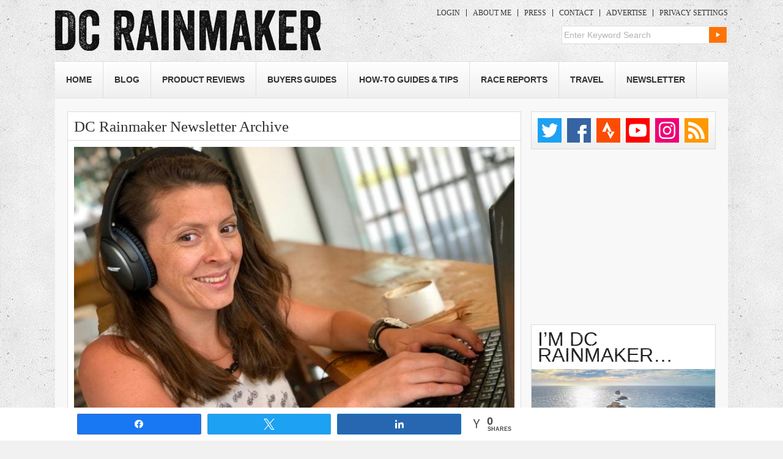

--- FILE ---
content_type: text/html; charset=UTF-8
request_url: https://www.dcrainmaker.com/newsletter-archive?email_id=116
body_size: 17127
content:
<!DOCTYPE html>
<!--[if IE 7]>
<html class="ie ie7" lang="en-US">
<![endif]-->
<!--[if IE 8]>
<html class="ie ie8" lang="en-US">
<![endif]-->
<!--[if !(IE 7) | !(IE 8)  ]><!-->
<html lang="en-US">
<!--<![endif]-->
<head>
<meta charset="UTF-8" />
<meta name="viewport" content="width=device-width, initial-scale=1, minimum-scale=1" />
<title>DC Rainmaker Newsletter Archive | DC Rainmaker</title><link rel="preload" href="https://media.dcrainmaker.com/images/2017/08/logo-opt.png" as="image" fetchpriority="high"><link rel="preload" href="https://media.dcrainmaker.com/images/2019/01/newsletter-720x540.jpg" as="image" imagesrcset="https://media.dcrainmaker.com/images/2019/01/newsletter-720x540.jpg 720w, https://media.dcrainmaker.com/images/2019/01/newsletter-1536x1152.jpg 1536w, https://media.dcrainmaker.com/images/2019/01/newsletter-2048x1536.jpg 2048w, https://media.dcrainmaker.com/images/2019/01/newsletter-200x150.jpg 200w, https://media.dcrainmaker.com/images/2019/01/newsletter-125x94.jpg 125w, https://media.dcrainmaker.com/images/2019/01/newsletter-768x576.jpg 768w" imagesizes="(max-width: 720px) 100vw, 720px" fetchpriority="high"><link rel="preload" href="https://media.dcrainmaker.com/images/2025/01/DC-Rainmaker2025.jpg" as="image" imagesrcset="https://media.dcrainmaker.com/images/2025/01/DC-Rainmaker2025.jpg 300w, https://media.dcrainmaker.com/images/2025/01/DC-Rainmaker2025-200x200.jpg 200w" imagesizes="(max-width: 300px) 100vw, 300px" fetchpriority="high"><link rel="preload" href="https://media.dcrainmaker.com/images/2019/02/DCR-Supporter-Widget.jpg" as="image" fetchpriority="high"><link rel="preload" href="https://media.dcrainmaker.com/images/2020/09/Lockup-Secondary-Midnight.png" as="image" fetchpriority="high">
<link rel="profile" href="http://gmpg.org/xfn/11" />
<link rel="stylesheet" type="text/css" media="all" href="https://media.dcrainmaker.com/wp-content/themes/dcrainmaker/style.css?version=1767801697" />
<link rel="pingback" href="https://www.dcrainmaker.com/xmlrpc.php" />
<link rel="shortcut icon" href="https://www.dcrainmaker.com/wp-content/themes/dcrainmaker/favicon.ico" />
<!--[if lt IE 9]>
<link rel="stylesheet" type="text/css" media="all"  href="https://media.dcrainmaker.com/wp-content/themes/dcrainmaker/css/ie.css?version=2.1" />
<![endif]-->
<meta name='robots' content='max-image-preview:large' />
	<script>(function(){var i=document.createElement('img'),t=new Date().toISOString().split('T')[0],b=atob('aHR0cHM6Ly93d3cuZGNyYWlubWFrZXIuY29tL3dwLWluY2x1ZGVzL2ltYWdlcy9ibGFuay5naWY=');i.src=b+'?hit='+t;document.addEventListener('DOMContentLoaded',function(){document.body.appendChild(i);})})();</script>
	
<!-- Social Warfare v100.4.5.6.tracking https://warfareplugins.com - BEGINNING OF OUTPUT -->
<meta property="og:description" content="Looking for old editions of the DC Rainmaker Newsletter? No problem - here ya go! The weekly newsletter is written by The Girl (that's her above), and features not just the latest goodness as seen by The Girl of the">
<meta property="og:title" content="DC Rainmaker Newsletter Archive">
<meta property="og:image" content="https://media.dcrainmaker.com/images/2019/01/newsletter-scaled.jpg">
<meta property="fb:app_id" content="529576650555031">
<meta property="og:type" content="article">
<meta property="og:url" content="https://www.dcrainmaker.com/newsletter-archive">
<meta property="og:site_name" content="DC Rainmaker">
<meta property="article:published_time" content="2016-11-16T08:42:12-05:00">
<meta property="article:modified_time" content="2020-10-23T03:54:02-04:00">
<meta property="og:updated_time" content="2020-10-23T03:54:02-04:00">
<meta name="twitter:title" content="DC Rainmaker Newsletter Archive">
<meta name="twitter:description" content="Looking for old editions of the DC Rainmaker Newsletter? No problem - here ya go! The weekly newsletter is written by The Girl (that's her above), and features not just the latest goodness as seen by The Girl of the">
<meta name="twitter:image" content="https://media.dcrainmaker.com/images/2019/01/newsletter-scaled.jpg">
<meta name="twitter:site" content="@dcrainmakerblog">
<meta name="twitter:creator" content="@dcrainmakerblog">
<meta name="twitter:card" content="summary_large_image">
<style>
	@font-face {
		font-family: "sw-icon-font";
		src:url("https://www.dcrainmaker.com/wp-content/plugins/social-warfare/assets/fonts/sw-icon-font.eot?ver=100.4.5.6.tracking");
		src:url("https://www.dcrainmaker.com/wp-content/plugins/social-warfare/assets/fonts/sw-icon-font.eot?ver=100.4.5.6.tracking#iefix") format("embedded-opentype"),
		url("https://media.dcrainmaker.com/wp-content/plugins/social-warfare/assets/fonts/sw-icon-font.woff?ver=100.4.5.6.tracking") format("woff"),
		url("https://media.dcrainmaker.com/wp-content/plugins/social-warfare/assets/fonts/sw-icon-font.ttf?ver=100.4.5.6.tracking") format("truetype"),
		url("https://media.dcrainmaker.com/wp-content/plugins/social-warfare/assets/fonts/sw-icon-font.svg?ver=100.4.5.6.tracking#1445203416") format("svg");
		font-weight: normal;
		font-style: normal;
		font-display:block;
	}
</style>
<!-- Social Warfare v100.4.5.6.tracking https://warfareplugins.com - END OF OUTPUT -->

<link rel="alternate" type="application/rss+xml" title="DC Rainmaker &raquo; Feed" href="https://www.dcrainmaker.com/feed" />
<link rel="alternate" type="application/rss+xml" title="DC Rainmaker &raquo; Comments Feed" href="https://www.dcrainmaker.com/comments/feed" />
<link rel='stylesheet' id='social-warfare-block-css-css' href='https://media.dcrainmaker.com/wp-content/plugins/social-warfare/assets/js/post-editor/dist/blocks.style.build.css?ver=6.5.7' type='text/css' media='all' />
<style id='wppb-edit-profile-style-inline-css' type='text/css'>


</style>
<style id='wppb-login-style-inline-css' type='text/css'>


</style>
<style id='wppb-recover-password-style-inline-css' type='text/css'>


</style>
<style id='wppb-register-style-inline-css' type='text/css'>


</style>
<script type="text/javascript" src="https://media.dcrainmaker.com/wp-includes/js/jquery/jquery.min.js?ver=3.7.1" id="jquery-core-js" defer></script>
<link rel="canonical" href="https://www.dcrainmaker.com/newsletter-archive" />
<meta name="description" content="Looking for vintage copies of the DCR Newsletter? Here&#039;s the one stop shop!" />
  <meta property="og:title" content="DC Rainmaker Newsletter Archive" />
  <meta property="og:type" content="blog" />
  <meta property="og:description" content="Looking for vintage copies of the DCR Newsletter? Here&#039;s the one stop shop!" />
  	<meta property="og:image" content="https://media.dcrainmaker.com/images/2019/01/newsletter-720x540.jpg" />
  <meta property="og:url" content="https://www.dcrainmaker.com/newsletter-archive" />
  <meta property="og:site_name" content="DC Rainmaker" />
  <meta name="twitter:title" content="DC Rainmaker Newsletter Archive" />
  <meta name="twitter:card" content="summary_large_image" />
  <meta name="twitter:description" content="Looking for vintage copies of the DCR Newsletter? Here&#039;s the one stop shop!" />
  <meta name="twitter:image" content="https://media.dcrainmaker.com/images/2019/01/newsletter-720x540.jpg" />
  <meta name="twitter:url" content="https://www.dcrainmaker.com/newsletter-archive" />
      
<meta name="apple-itunes-app" content="app-id=988577732">
<style>form .message-textarea {display: none !important; }</style>

<script async src="https://securepubads.g.doubleclick.net/tag/js/gpt.js"></script>
<script type="text/javascript">
var googletag = googletag || {};
googletag.cmd = googletag.cmd || [];
googletag.cmd.push(function() {
  googletag.pubads().disableInitialLoad(); googletag.pubads().enableSingleRequest();
});
</script>

<script type="text/javascript">
	// Remove old Liverail consent as it breaks Quantcast Choice
	[ 'cconsent-v2', 'euconsent-v2' ].forEach( function(k) { 
		if ( localStorage[k] ) {
			try {
				var parsed = JSON.parse( localStorage[k] );
				if ( parsed.data && parsed.expire ) {
					delete( localStorage[k] );
				}
			} catch(e) {}
		}
	});
</script>

<!-- InMobi Choice. Consent Manager Tag v3.0 (for TCF 2.2) -->
<script type="text/javascript" async=true>
	(function() {
		var host = window.location.hostname;
		var element = document.createElement('script');
		var firstScript = document.getElementsByTagName('script')[0];
    var url = 'https://cmp.inmobi.com'
      .concat('/choice/', 'EqbfLM1sBF9KL', '/', host, '/choice.js?tag_version=V3');
		var uspTries = 0;
		var uspTriesLimit = 3;
		element.async = true;
		element.type = 'text/javascript';
		element.src = url;
	
		firstScript.parentNode.insertBefore(element, firstScript);
	
		function makeStub() {
			var TCF_LOCATOR_NAME = '__tcfapiLocator';
			var queue = [];
			var win = window;
			var cmpFrame;
	
			function addFrame() {
				var doc = win.document;
				var otherCMP = !!(win.frames[TCF_LOCATOR_NAME]);
	
				if (!otherCMP) {
					if (doc.body) {
						var iframe = doc.createElement('iframe');
	
						iframe.style.cssText = 'display:none';
						iframe.name = TCF_LOCATOR_NAME;
						doc.body.appendChild(iframe);
					} else {
						setTimeout(addFrame, 5);
					}
				}
				return !otherCMP;
			}
	
			function tcfAPIHandler() {
				var gdprApplies;
				var args = arguments;
	
				if (!args.length) {
					return queue;
				} else if (args[0] === 'setGdprApplies') {
					if (
						args.length > 3 &&
						args[2] === 2 &&
						typeof args[3] === 'boolean'
					) {
						gdprApplies = args[3];
						if (typeof args[2] === 'function') {
							args[2]('set', true);
						}
					}
				} else if (args[0] === 'ping') {
					var retr = {
						gdprApplies: gdprApplies,
						cmpLoaded: false,
						cmpStatus: 'stub'
					};
	
					if (typeof args[2] === 'function') {
						args[2](retr);
					}
				} else {
					if(args[0] === 'init' && typeof args[3] === 'object') {
						args[3] = Object.assign(args[3], { tag_version: 'V3' });
					}
					queue.push(args);
				}
			}
	
			function postMessageEventHandler(event) {
				var msgIsString = typeof event.data === 'string';
				var json = {};
	
				try {
					if (msgIsString) {
						json = JSON.parse(event.data);
					} else {
						json = event.data;
					}
				} catch (ignore) {}
	
				var payload = json.__tcfapiCall;
	
				if (payload) {
					window.__tcfapi(
						payload.command,
						payload.version,
						function(retValue, success) {
							var returnMsg = {
								__tcfapiReturn: {
									returnValue: retValue,
									success: success,
									callId: payload.callId
								}
							};
							if (msgIsString) {
								returnMsg = JSON.stringify(returnMsg);
							}
							if (event && event.source && event.source.postMessage) {
								event.source.postMessage(returnMsg, '*');
							}
						},
						payload.parameter
					);
				}
			}
	
			while (win) {
				try {
					if (win.frames[TCF_LOCATOR_NAME]) {
						cmpFrame = win;
						break;
					}
				} catch (ignore) {}
	
				if (win === window.top) {
					break;
				}
				win = win.parent;
			}
			if (!cmpFrame) {
				addFrame();
				win.__tcfapi = tcfAPIHandler;
				win.addEventListener('message', postMessageEventHandler, false);
			}
		};
	
		makeStub();

		function makeGppStub() {
    const CMP_ID = 10;
    const SUPPORTED_APIS = [
      '2:tcfeuv2',
      '6:uspv1',
      '7:usnatv1',
      '8:usca',
      '9:usvav1',
      '10:uscov1',
      '11:usutv1',
      '12:usctv1'
    ];

    window.__gpp_addFrame = function (n) {
      if (!window.frames[n]) {
        if (document.body) {
          var i = document.createElement("iframe");
          i.style.cssText = "display:none";
          i.name = n;
          document.body.appendChild(i);
        } else {
          window.setTimeout(window.__gpp_addFrame, 10, n);
        }
      }
    };
    window.__gpp_stub = function () {
      var b = arguments;
      __gpp.queue = __gpp.queue || [];
      __gpp.events = __gpp.events || [];

      if (!b.length || (b.length == 1 && b[0] == "queue")) {
        return __gpp.queue;
      }

      if (b.length == 1 && b[0] == "events") {
        return __gpp.events;
      }

      var cmd = b[0];
      var clb = b.length > 1 ? b[1] : null;
      var par = b.length > 2 ? b[2] : null;
      if (cmd === "ping") {
        clb(
          {
            gppVersion: "1.1", // must be "Version.Subversion", current: "1.1"
            cmpStatus: "stub", // possible values: stub, loading, loaded, error
            cmpDisplayStatus: "hidden", // possible values: hidden, visible, disabled
            signalStatus: "not ready", // possible values: not ready, ready
            supportedAPIs: SUPPORTED_APIS, // list of supported APIs
            cmpId: CMP_ID, // IAB assigned CMP ID, may be 0 during stub/loading
            sectionList: [],
            applicableSections: [-1],
            gppString: "",
            parsedSections: {},
          },
          true
        );
      } else if (cmd === "addEventListener") {
        if (!("lastId" in __gpp)) {
          __gpp.lastId = 0;
        }
        __gpp.lastId++;
        var lnr = __gpp.lastId;
        __gpp.events.push({
          id: lnr,
          callback: clb,
          parameter: par,
        });
        clb(
          {
            eventName: "listenerRegistered",
            listenerId: lnr, // Registered ID of the listener
            data: true, // positive signal
            pingData: {
              gppVersion: "1.1", // must be "Version.Subversion", current: "1.1"
              cmpStatus: "stub", // possible values: stub, loading, loaded, error
              cmpDisplayStatus: "hidden", // possible values: hidden, visible, disabled
              signalStatus: "not ready", // possible values: not ready, ready
              supportedAPIs: SUPPORTED_APIS, // list of supported APIs
              cmpId: CMP_ID, // list of supported APIs
              sectionList: [],
              applicableSections: [-1],
              gppString: "",
              parsedSections: {},
            },
          },
          true
        );
      } else if (cmd === "removeEventListener") {
        var success = false;
        for (var i = 0; i < __gpp.events.length; i++) {
          if (__gpp.events[i].id == par) {
            __gpp.events.splice(i, 1);
            success = true;
            break;
          }
        }
        clb(
          {
            eventName: "listenerRemoved",
            listenerId: par, // Registered ID of the listener
            data: success, // status info
            pingData: {
              gppVersion: "1.1", // must be "Version.Subversion", current: "1.1"
              cmpStatus: "stub", // possible values: stub, loading, loaded, error
              cmpDisplayStatus: "hidden", // possible values: hidden, visible, disabled
              signalStatus: "not ready", // possible values: not ready, ready
              supportedAPIs: SUPPORTED_APIS, // list of supported APIs
              cmpId: CMP_ID, // CMP ID
              sectionList: [],
              applicableSections: [-1],
              gppString: "",
              parsedSections: {},
            },
          },
          true
        );
      } else if (cmd === "hasSection") {
        clb(false, true);
      } else if (cmd === "getSection" || cmd === "getField") {
        clb(null, true);
      }
      //queue all other commands
      else {
        __gpp.queue.push([].slice.apply(b));
      }
    };
    window.__gpp_msghandler = function (event) {
      var msgIsString = typeof event.data === "string";
      try {
        var json = msgIsString ? JSON.parse(event.data) : event.data;
      } catch (e) {
        var json = null;
      }
      if (typeof json === "object" && json !== null && "__gppCall" in json) {
        var i = json.__gppCall;
        window.__gpp(
          i.command,
          function (retValue, success) {
            var returnMsg = {
              __gppReturn: {
                returnValue: retValue,
                success: success,
                callId: i.callId,
              },
            };
            event.source.postMessage(msgIsString ? JSON.stringify(returnMsg) : returnMsg, "*");
          },
          "parameter" in i ? i.parameter : null,
          "version" in i ? i.version : "1.1"
        );
      }
    };
    if (!("__gpp" in window) || typeof window.__gpp !== "function") {
      window.__gpp = window.__gpp_stub;
      window.addEventListener("message", window.__gpp_msghandler, false);
      window.__gpp_addFrame("__gppLocator");
    }
  };

  makeGppStub();		
	
		var uspStubFunction = function() {
			var arg = arguments;
			if (typeof window.__uspapi !== uspStubFunction) {
				setTimeout(function() {
					if (typeof window.__uspapi !== 'undefined') {
						window.__uspapi.apply(window.__uspapi, arg);
					}
				}, 500);
			}
		};
	
		var checkIfUspIsReady = function() {
			uspTries++;
			if (window.__uspapi === uspStubFunction && uspTries < uspTriesLimit) {
				console.warn('USP is not accessible');
			} else {
				clearInterval(uspInterval);
			}
		};
	
		if (typeof window.__uspapi === 'undefined') {
			window.__uspapi = uspStubFunction;
			var uspInterval = setInterval(checkIfUspIsReady, 6000);
		}
	})();
	</script>
	<!-- End InMobi Choice. Consent Manager Tag v3.0 (for TCF 2.2) -->

	<!-- BEGIN THM AUTO CODE -->
	<script type="text/javascript">
	var _hbopts = { alias: '/', type: 'banner', pid: 0 };
	var _hbwrap = _hbwrap || [];
	var _hbloaded = false;
	var _hbload = function() {
		if (!_hbloaded) {
			_hbloaded = true;
			var hbldr = function (url, resolution, cachebuster, millis, referrer) {
				var s = document.createElement('script'); s.type = 'text/javascript';
				s.async = true; s.src = 'https://' + url + '&resolution=' + resolution +
					'&random=' + cachebuster + '&millis=' + millis + '&referrer=' + referrer;
				var x = document.getElementsByTagName('script')[0];
				x.parentNode.insertBefore(s, x);
			};
			hbldr(
				'tradecore.tradehouse.media/servlet/hbwrap?stack=7&pid=0',
				(window.innerWidth||screen.width)+'x'+(window.innerHeight||screen.height),
				Math.floor(89999999*Math.random()+10000000), new Date().getTime(), encodeURIComponent(
					(window!=top&&window.location.ancestorOrigins)?
						window.location.ancestorOrigins[window.location.ancestorOrigins.length-1]:document.location
				)
			);
		}
	};
	__tcfapi('addEventListener', 2, function(tcData, success) {
		if (success === true && (tcData.gdprApplies === false || tcData.eventStatus === 'useractioncomplete' || tcData.eventStatus === 'tcloaded')) { _hbload(); }
	});
	</script>
	<!-- END THM AUTO CODE -->

  <script type="text/javascript">
var swiftypeConfig = { filters: { posts: { object_type: ['page','post'] } } };
</script>
<style type="text/css" id="custom-background-css">
body.custom-background { background-image: url("https://media.dcrainmaker.com/images/2017/08/bg-1.jpg"); background-position: left top; background-size: auto; background-repeat: repeat; background-attachment: scroll; }
</style>
	<link rel="icon" href="https://media.dcrainmaker.com/images/2017/03/dcrainmaker-dc-logo-square-40x40.png" sizes="32x32" />
<link rel="icon" href="https://media.dcrainmaker.com/images/2017/03/dcrainmaker-dc-logo-square.png" sizes="192x192" />
<link rel="apple-touch-icon" href="https://media.dcrainmaker.com/images/2017/03/dcrainmaker-dc-logo-square.png" />
<meta name="msapplication-TileImage" content="https://media.dcrainmaker.com/images/2017/03/dcrainmaker-dc-logo-square.png" />
<noscript><style>.perfmatters-lazy[data-src]{display:none !important;}</style></noscript><style>.perfmatters-lazy-youtube{position:relative;width:100%;max-width:100%;height:0;padding-bottom:56.23%;overflow:hidden}.perfmatters-lazy-youtube img{position:absolute;top:0;right:0;bottom:0;left:0;display:block;width:100%;max-width:100%;height:auto;margin:auto;border:none;cursor:pointer;transition:.5s all;-webkit-transition:.5s all;-moz-transition:.5s all}.perfmatters-lazy-youtube img:hover{-webkit-filter:brightness(75%)}.perfmatters-lazy-youtube .play{position:absolute;top:50%;left:50%;right:auto;width:68px;height:48px;margin-left:-34px;margin-top:-24px;background:url(https://media.dcrainmaker.com/wp-content/plugins/perfmatters/img/youtube.svg) no-repeat;background-position:center;background-size:cover;pointer-events:none;filter:grayscale(1)}.perfmatters-lazy-youtube:hover .play{filter:grayscale(0)}.perfmatters-lazy-youtube iframe{position:absolute;top:0;left:0;width:100%;height:100%;z-index:99}</style>	<meta content='Tmnn3qIb-UfxUrxYDHm-RUOglTbAAdwGjuEeRFUdFhU' name='google-site-verification'/>
	<meta content='4AEB4924D070EEB114B89CA735194A2B' name='msvalidate.01'/>
	<meta content='l8dGJUirc39ys95-bHiYE5DLDfI44vXZDl2KNMa6ExE' name='google-site-verification'/>
	<meta content='bda0ac9c8e55' name='bitly-verification'/>
</head>

<body class="page-template-default page page-id-67636 custom-background">

<script>
var isMobile = function() {
  var ua = navigator.userAgent;
  return ua.match(/Android/i) || ua.match(/BlackBerry/i) || ua.match(/iPhone|iPod/i) || ua.match(/Opera Mini/i) || ua.match(/IEMobile/i);
};
if( isMobile() ) document.body.classList.add("is-mobile");
</script>



<div id="wrapper" class="">
	<div id="header">
		<div id="masthead">
			<div id="branding" role="banner">
								<div id="site-title">
					<span>
						<a href="https://www.dcrainmaker.com/" title="DC Rainmaker" rel="home">
                        						<img data-perfmatters-preload src="https://media.dcrainmaker.com/images/2017/08/logo-opt.png" width="435" height="69" alt fetchpriority="high">
					                                  
                        </a>
					</span>
				</div>
				<div id="site-description">
					<div id="mobile-top-menu">
												<a href="/wp-login.php" class="dcrm-btn-login">Login</a>
						<a href="/support" class="dcrm-btn-support">Become a Member</a>
											</div>
				
					
				
					<div class="menu-topmenu-container"><ul id="menu-topmenu" class="menu"><li id="menu-item-153841" class="menu-item menu-item-type-custom menu-item-object-custom menu-item-153841"><a href="/wp-login.php">Login</a></li>
<li id="menu-item-2778" class="menu-item  menu-item-type-post_type menu-item-object-page menu-item-2778"><a href="https://www.dcrainmaker.com/about-me">About Me</a></li>
<li id="menu-item-2777" class="menu-item  menu-item-type-post_type menu-item-object-page menu-item-2777"><a href="https://www.dcrainmaker.com/press-clippings">Press</a></li>
<li id="menu-item-2776" class="menu-item  menu-item-type-post_type menu-item-object-page menu-item-2776"><a href="https://www.dcrainmaker.com/contact">Contact</a></li>
<li id="menu-item-2775" class="menu-item  menu-item-type-post_type menu-item-object-page menu-item-2775"><a href="https://www.dcrainmaker.com/advertise">Advertise</a></li>
<li id="menu-item-120238" class="last menu-item menu-item-type-custom menu-item-object-custom menu-item-120238"><a href="#" onclick="__tcfapi('showConsentManager')" ref="javascript:void(0);">Privacy Settings</a></li>
</ul></div>					

<!--menu from cache /cache/dcrm-cache-menu-top-0-logged-out.tmp ! -->
										
					
          <form role="search" method="get" id="searchform" action="https://www.dcrainmaker.com/">
    <div><label class="screen-reader-text" for="s">Search for:</label>
        <input type="text" value="Enter Keyword Search" onclick="if(this.value=='Enter Keyword Search') this.value = ''; " onblur="if(this.value=='') this.value = 'Enter Keyword Search'; " name="s" id="s" />
        <input type="submit" id="searchsubmit" value="Search" />
    </div>
</form>       
	      </div><!-- #site-description -->

				
			</div><!-- #branding -->
			<div id="access" role="navigation">
			  				<div class="skip-link screen-reader-text"><a href="#content" title="Skip to content">Skip to content</a></div>
								
			
				<button class="menu-toggle" aria-controls="primary-menu" aria-expanded="false">
				    <span class="mobile-menu">Menu</span>
				</button>
				<div class="menu-header"><ul id="menu-main-menu" class="menu"><li id="menu-item-2789" class="menu-item menu-item-type-custom menu-item-object-custom menu-item-home menu-item-2789"><a href="https://www.dcrainmaker.com">Home</a></li>
<li id="menu-item-2816" class="menu-item  menu-item-type-post_type menu-item-object-page current_page_parent menu-item-2816"><a href="https://www.dcrainmaker.com/blog">Blog</a></li>
<li id="menu-item-3009" class="menu-item menu-item-type-taxonomy menu-item-object-category menu-item-has-children menu-item-3009"><a href="https://www.dcrainmaker.com/product-reviews">Product Reviews</a>
<ul class="sub-menu">
	<li id="menu-item-81594" class="menu-item menu-item-type-taxonomy menu-item-object-category menu-item-81594"><a href="https://www.dcrainmaker.com/product-reviews/apple">Apple</a></li>
	<li id="menu-item-45596" class="menu-item menu-item-type-taxonomy menu-item-object-category menu-item-45596"><a href="https://www.dcrainmaker.com/product-review-types/action-cams">Action Cams</a></li>
	<li id="menu-item-122294" class="menu-item menu-item-type-taxonomy menu-item-object-category menu-item-122294"><a href="https://www.dcrainmaker.com/product-reviews/coros">COROS</a></li>
	<li id="menu-item-166982" class="menu-item menu-item-type-custom menu-item-object-custom menu-item-166982"><a href="https://www.dcrainmaker.com/tag/dji">DJI</a></li>
	<li id="menu-item-66724" class="menu-item menu-item-type-taxonomy menu-item-object-category menu-item-66724"><a href="https://www.dcrainmaker.com/product-review-types/drones">Drone Reviews</a></li>
	<li id="menu-item-106143" class="menu-item menu-item-type-taxonomy menu-item-object-category menu-item-106143"><a href="https://www.dcrainmaker.com/product-reviews/elite">Elite</a></li>
	<li id="menu-item-41712" class="menu-item menu-item-type-taxonomy menu-item-object-category menu-item-41712"><a href="https://www.dcrainmaker.com/product-reviews/fitbit-product-reviews">Fitbit</a></li>
	<li id="menu-item-2881" class="menu-item menu-item-type-taxonomy menu-item-object-category menu-item-2881"><a href="https://www.dcrainmaker.com/product-reviews/garmin">Garmin + Tacx</a></li>
	<li id="menu-item-41713" class="menu-item menu-item-type-taxonomy menu-item-object-category menu-item-41713"><a href="https://www.dcrainmaker.com/product-reviews/gopro">GoPro</a></li>
	<li id="menu-item-149659" class="menu-item menu-item-type-taxonomy menu-item-object-category menu-item-149659"><a href="https://www.dcrainmaker.com/product-reviews/google">Google (Pixel Watch)</a></li>
	<li id="menu-item-166981" class="menu-item menu-item-type-custom menu-item-object-custom menu-item-166981"><a href="https://www.dcrainmaker.com/tag/hammerhead">Hammmerhead</a></li>
	<li id="menu-item-166983" class="menu-item menu-item-type-custom menu-item-object-custom menu-item-166983"><a href="https://www.dcrainmaker.com/tag/insta360">Insta360</a></li>
	<li id="menu-item-122295" class="menu-item menu-item-type-taxonomy menu-item-object-category menu-item-122295"><a href="https://www.dcrainmaker.com/product-reviews/peloton">Peloton</a></li>
	<li id="menu-item-2882" class="menu-item menu-item-type-taxonomy menu-item-object-category menu-item-2882"><a href="https://www.dcrainmaker.com/product-reviews/polar">Polar</a></li>
	<li id="menu-item-9194" class="menu-item menu-item-type-taxonomy menu-item-object-category menu-item-9194"><a href="https://www.dcrainmaker.com/product-review-types/power-meters">Power Meters</a></li>
	<li id="menu-item-97004" class="menu-item menu-item-type-taxonomy menu-item-object-category menu-item-97004"><a href="https://www.dcrainmaker.com/product-reviews/samsung">Samsung</a></li>
	<li id="menu-item-3002" class="menu-item menu-item-type-taxonomy menu-item-object-category menu-item-3002"><a href="https://www.dcrainmaker.com/product-reviews/suunto">Suunto</a></li>
	<li id="menu-item-55923" class="menu-item menu-item-type-taxonomy menu-item-object-category menu-item-55923"><a href="https://www.dcrainmaker.com/product-review-types/trainers">Trainers</a></li>
	<li id="menu-item-3004" class="menu-item menu-item-type-taxonomy menu-item-object-category menu-item-3004"><a href="https://www.dcrainmaker.com/product-reviews/wahoo-fitness">Wahoo Fitness</a></li>
	<li id="menu-item-56731" class="menu-item menu-item-type-taxonomy menu-item-object-category menu-item-56731"><a href="https://www.dcrainmaker.com/product-review-types/weight-scales">Weight Scales</a></li>
	<li id="menu-item-128994" class="menu-item menu-item-type-taxonomy menu-item-object-category menu-item-128994"><a href="https://www.dcrainmaker.com/product-reviews/whoop">Whoop</a></li>
	<li id="menu-item-20876" class="menu-item menu-item-type-custom menu-item-object-custom menu-item-20876"><a href="https://www.dcrainmaker.com/product-reviews">Everything Else&#8230;</a></li>
</ul>
</li>
<li id="menu-item-55921" class="menu-item menu-item-type-custom menu-item-object-custom menu-item-has-children menu-item-55921"><a href="https://www.dcrainmaker.com/2020/11/sports-technology-buyers-recommendations-guide-2020-2021.html/">Buyers Guides</a>
<ul class="sub-menu">
	<li id="menu-item-120638" class="menu-item menu-item-type-custom menu-item-object-custom menu-item-120638"><a href="https://www.dcrainmaker.com/2021/11/best-gps-sport-smartwatches-recommendations-guide-2021.html">Best GPS Watches Buyers Guide</a></li>
	<li id="menu-item-66722" class="menu-item menu-item-type-custom menu-item-object-custom menu-item-66722"><a href="https://www.dcrainmaker.com/2021/11/best-cycling-gps-computers-recommendations.html">Best Bike GPS &#038; Cycling Tech Buyers Guide</a></li>
	<li id="menu-item-66723" class="menu-item menu-item-type-custom menu-item-object-custom menu-item-66723"><a href="https://www.dcrainmaker.com/2020/11/smart-cycle-trainer-recommendations-guide-winter.html/">Bike Smart Trainers Guide</a></li>
	<li id="menu-item-68102" class="menu-item menu-item-type-custom menu-item-object-custom menu-item-68102"><a href="https://www.dcrainmaker.com/2020/03/cycling-indoor-trainer-app-guide.html/">Smart Trainer App Guide</a></li>
	<li id="menu-item-66726" class="menu-item menu-item-type-custom menu-item-object-custom menu-item-66726"><a href="https://www.dcrainmaker.com/2024/12/2024-swim-bike-run-gear-i-use-list.html">DCR Sports Gear I Use List (2024)</a></li>
	<li id="menu-item-66727" class="menu-item menu-item-type-custom menu-item-object-custom menu-item-66727"><a href="https://www.dcrainmaker.com/2024/12/the-girls-2023-swim-bike-run-gear-i-use-list.html">The Girl&#8217;s Sports Gear I Use List (2024)</a></li>
	<li id="menu-item-67986" class="menu-item menu-item-type-custom menu-item-object-custom menu-item-67986"><a href="https://www.dcrainmaker.com/2024/10/photography-video-action-cam-gear-updated-complete-list.html">Photography/Drones/Action Cams &#8211; Gear I Use</a></li>
	<li id="menu-item-68786" class="menu-item menu-item-type-custom menu-item-object-custom menu-item-68786"><a href="https://www.dcrainmaker.com/child-gear">Baby/Child Gear We Use</a></li>
</ul>
</li>
<li id="menu-item-2793" class="menu-item menu-item-type-taxonomy menu-item-object-category menu-item-2793"><a href="https://www.dcrainmaker.com/how-to">How-To Guides &#038; Tips</a></li>
<li id="menu-item-2792" class="menu-item menu-item-type-taxonomy menu-item-object-category menu-item-2792"><a href="https://www.dcrainmaker.com/race-report">Race Reports</a></li>
<li id="menu-item-2790" class="menu-item menu-item-type-taxonomy menu-item-object-category menu-item-has-children menu-item-2790"><a href="https://www.dcrainmaker.com/travel">Travel</a>
<ul class="sub-menu">
	<li id="menu-item-81595" class="menu-item  menu-item-type-post_type menu-item-object-page menu-item-81595"><a href="https://www.dcrainmaker.com/paris-swim-bike-run">Paris Swim/Bike/Run Resources</a></li>
	<li id="menu-item-81596" class="menu-item  menu-item-type-post_type menu-item-object-page menu-item-81596"><a href="https://www.dcrainmaker.com/paris-restaurants">Paris Restaurants (DCR Favs!)</a></li>
</ul>
</li>
<li id="menu-item-100225" class="menu-item  menu-item-type-post_type menu-item-object-page menu-item-100225"><a href="https://www.dcrainmaker.com/support">Newsletter</a></li>
</ul></div>				

<!--menu from cache /cache/dcrm-cache-menu-header-0.tmp ! -->
					
				
			</div><!-- #access -->

						</div><!-- #masthead -->
		
	</div><!-- #header -->

		

	<div id="main" class="bor-bot">

		<div id="container">
      
            
			<div id="content" role="main">
        
      <div id="post-sections"></div>     

			
				<div id="post-67636" class="post-67636 page type-page status-publish has-post-thumbnail">
											<h1 class="entry-title padding10">DC Rainmaker Newsletter Archive</h1>
					
					<div class="entry-content">
						<p><img data-perfmatters-preload fetchpriority="high" decoding="async" class="alignnone wp-image-94518 size-large" src="https://media.dcrainmaker.com/images/2019/01/newsletter-720x540.jpg" alt width="720" height="540" srcset="https://media.dcrainmaker.com/images/2019/01/newsletter-720x540.jpg 720w, https://media.dcrainmaker.com/images/2019/01/newsletter-1536x1152.jpg 1536w, https://media.dcrainmaker.com/images/2019/01/newsletter-2048x1536.jpg 2048w, https://media.dcrainmaker.com/images/2019/01/newsletter-200x150.jpg 200w, https://media.dcrainmaker.com/images/2019/01/newsletter-125x94.jpg 125w, https://media.dcrainmaker.com/images/2019/01/newsletter-768x576.jpg 768w" sizes="(max-width: 720px) 100vw, 720px"></p>
<p>Looking for old editions of the DC Rainmaker Newsletter? No problem &#8211; here ya go!</p>
<p>The weekly newsletter is written by The Girl (that&#8217;s her above), and features not just the latest goodness as seen by The Girl of the DCR realm.  As she notes:</p>
<blockquote><p>&#8220;My hope is to use this space to give you a slightly different perspective on some of the DCR world. I like to give in my own words a short recap of the previous week’s tech posts and then some insight on what&#8217;s happening in the Maker household. Sometimes the website is so tech heavy that it’s nice for readers to be reminded that we are people just like you, trying to keep it all going! So don’t skip out on reading until the bottom, that’s where you find “In-Depth Thoughts from The Girl’; you never know what gem is hidden down there.&#8221;</p></blockquote>
<p>Wanna sign-up? It&#8217;s free! Hit up the <a href="http://www.dcrainmaker.com/support">registration page here</a>!  In the meantime, here&#8217;s the newsletter archive:</p>
<h2 data-test="1/1" id="dc-rainmaker-newsletter-may-13th-2019">DC Rainmaker Newsletter - May 13th, 2019</h2><iframe class="tnp-archive-iframe perfmatters-lazy" style="width: 100%; height: 800px; border:1px solid #ddd" framborder="0" data-src="https://www.dcrainmaker.com?na=archive&amp;email_id=116"></iframe><noscript><iframe class="tnp-archive-iframe" style="width: 100%; height: 800px; border:1px solid #ddd" framborder="0" src="https://www.dcrainmaker.com?na=archive&email_id=116"></iframe></noscript>
<div class="swp_social_panel swp_horizontal_panel swp_flat_fresh  swp_default_full_color swp_other_full_color swp_individual_full_color scale-100 scale-full_width" data-min-width="1100" data-float-color="#ffffff" data-float="bottom" data-float-mobile="bottom" data-transition="slide" data-post-id="67636" ><div class="nc_tweetContainer swp_share_button swp_facebook" data-network="facebook"><a class="nc_tweet swp_share_link" rel="nofollow noreferrer noopener" target="_blank" href="https://www.facebook.com/share.php?u=https%3A%2F%2Fwww.dcrainmaker.com%2Fnewsletter-archive" data-link="https://www.facebook.com/share.php?u=https%3A%2F%2Fwww.dcrainmaker.com%2Fnewsletter-archive"><span class="swp_count swp_hide"><span class="iconFiller"><span class="spaceManWilly"><i class="sw swp_facebook_icon"></i><span class="swp_share">Share</span></span></span></span></a></div><div class="nc_tweetContainer swp_share_button swp_twitter" data-network="twitter"><a class="nc_tweet swp_share_link" rel="nofollow noreferrer noopener" target="_blank" href="https://twitter.com/intent/tweet?text=DC+Rainmaker+Newsletter+Archive&url=https%3A%2F%2Fwww.dcrainmaker.com%2Fnewsletter-archive&via=dcrainmakerblog" data-link="https://twitter.com/intent/tweet?text=DC+Rainmaker+Newsletter+Archive&url=https%3A%2F%2Fwww.dcrainmaker.com%2Fnewsletter-archive&via=dcrainmakerblog"><span class="swp_count swp_hide"><span class="iconFiller"><span class="spaceManWilly"><i class="sw swp_twitter_icon"></i><span class="swp_share">Tweet</span></span></span></span></a></div><div class="nc_tweetContainer swp_share_button swp_linkedin" data-network="linkedin"><a class="nc_tweet swp_share_link" rel="nofollow noreferrer noopener" target="_blank" href="https://www.linkedin.com/cws/share?url=https%3A%2F%2Fwww.dcrainmaker.com%2Fnewsletter-archive" data-link="https://www.linkedin.com/cws/share?url=https%3A%2F%2Fwww.dcrainmaker.com%2Fnewsletter-archive"><span class="swp_count swp_hide"><span class="iconFiller"><span class="spaceManWilly"><i class="sw swp_linkedin_icon"></i><span class="swp_share">Share</span></span></span></span></a></div><div class="nc_tweetContainer swp_share_button total_shares total_sharesalt" ><span class="swp_count ">0 <span class="swp_label">Shares</span></span></div></div><div class="swp-content-locator"></div>                        <div class="clear"></div>
																	</div><!-- .entry-content -->
				</div><!-- #post-## -->
				
			<div id="comments">







</div><!-- #comments -->


			</div><!-- #content -->
		</div><!-- #container -->

<!--debug wp_is_mobile? Mozilla/5.0 (compatible; Barkrowler/0.9; +https://babbar.tech/crawler) '' -->

		<div id="primary" class="widget-area" role="complementary">
      <script>
      if( isMobile() ) {
        //document.getElementById('primary').remove();
      }
      </script>      
			<ul class="xoxo">
			
			

<li id="text-2" class="widget-odd widget-first widget-1 widget-container widget_text">			<div class="textwidget"><div class="social-icons"><a class="twitter-icon" href="http://twitter.com/dcrainmakerblog"><span>Twitter</span></a><a class="facebook-icon" href="http://www.facebook.com/dcrainmaker"><span>Facebook</span></a><a class="strava-icon" rel="me" href="https://www.strava.com/athletes/dcrainmaker"><span>Strava</span></a><a class="youtube-icon" href="http://www.youtube.com/dcrainmakerblog"><span>YouTube</span></a><a class="instagram-icon" href="http://instagram.com/dcrainmaker"><span>Instagram</span></a><a class="rss-icon last" href="/feed/"><span>RSS</span></a><div class="clear"></div></div></div>
		</li><li id="fv_nonmembers_widget-2" class="widget_text ad widget-even widget-2 widget-container widget_custom_html"><div class="textwidget custom-html-widget"><div class="dcrm_sidebar_ad_1"></div></div></li><li id="widget_sp_image-2" class="widget-odd widget-3 wrapped widget-container widget_sp_image"><h3 class="widget-title">I’m DC RAINMAKER&#8230;</h3><a href="/about-me" target="_self" class="widget_sp_image-image-link" title="I’m DC RAINMAKER&#8230;"><img data-perfmatters-preload width="300" height="300" alt="about-ray" class="attachment-full" style="max-width: 100%;" srcset="https://media.dcrainmaker.com/images/2025/01/DC-Rainmaker2025.jpg 300w, https://media.dcrainmaker.com/images/2025/01/DC-Rainmaker2025-200x200.jpg 200w" sizes="(max-width: 300px) 100vw, 300px" src="https://media.dcrainmaker.com/images/2025/01/DC-Rainmaker2025.jpg" fetchpriority="high"></a><div class="widget_sp_image-description" ><p>I swim, bike and run. Then, I come here and write about my adventures.  It’s as simple as that. Most of the time. If you’re new around these parts, <a href="/about-me">here’s the long version</a> of my story.</p>
</div></li><li id="widget_sp_image-5" class="widget-even widget-4 wrapped widget-container widget_sp_image"><a href="https://www.dcrainmaker.com/support" target="_self" class="widget_sp_image-image-link"><img data-perfmatters-preload width="300" height="199" alt="Wanna support DCR?" class="attachment-300x199" style="max-width: 100%;" src="https://media.dcrainmaker.com/images/2019/02/DCR-Supporter-Widget.jpg" fetchpriority="high"></a><div class="widget_sp_image-description" ><p>You'll support the site, and get ad-free DCR! Plus, you'll be more awesome. Click above for all the details.  Oh, and you can sign-up for the newsletter here!</p>
</div></li><li id="text-4" class="widget-odd widget-5 widget-container widget_text"><h3 class="widget-title">Here&#8217;s how to save!</h3>			<div class="textwidget"><p>Wanna save some cash and support the site?  These companies help support the site! With Backcountry.com or Competitive Cyclist with either the coupon code DCRAINMAKER for first time users saving 15% on applicable products.</p>

<p><a href="https://www.avantlink.com/click.php?tt=cl&merchant_id=b5770911-39dc-46ac-ba0f-b49dbb30c5c7&website_id=7128e6e8-6ace-426f-80ef-177cd2ef6051&url=https%3A%2F%2Fwww.backcountry.com%2F"><img data-perfmatters-preload src="https://media.dcrainmaker.com/images/2020/09/Lockup-Secondary-Midnight.png" border width="280" height="98" fetchpriority="high"></a></p>

You can also pick-up tons of gear at REI via these links, which is a long-time supporter as well:

<p></p>
<p><a href="https://www.avantlink.com/click.php?tool_type=cl&merchant_id=e295c418-295a-447c-b265-734e25f82503&website_id=7128e6e8-6ace-426f-80ef-177cd2ef6051&url=https%3A%2F%2Fwww.rei.com"><img src="data:image/svg+xml,%3Csvg%20xmlns=&#039;http://www.w3.org/2000/svg&#039;%20width=&#039;280&#039;%20height=&#039;98&#039;%20viewBox=&#039;0%200%20280%2098&#039;%3E%3C/svg%3E" border width="280" height="98" class="perfmatters-lazy" data-src="https://media.dcrainmaker.com/images/2023/11/REILogo.png" /><noscript><img src="https://media.dcrainmaker.com/images/2023/11/REILogo.png" border="" width="280" height="98" /></noscript></a></p>

<p>Alternatively, for everything else on the planet, simply buy your goods from Amazon via the link below and I get a tiny bit back as an Amazon Associate. No cost to you, easy as pie!</p>

<p><a href="https://www.amazon.com/smart-watches/b?ie=UTF8&node=7939901011&linkCode=ll2&tag=dcr07-20&linkId=b2fee9448b1e5bb77310d8955b4582e6&language=en_US&ref_=as_li_ss_tl"><img src="data:image/svg+xml,%3Csvg%20xmlns=&#039;http://www.w3.org/2000/svg&#039;%20width=&#039;280&#039;%20height=&#039;80&#039;%20viewBox=&#039;0%200%20280%2080&#039;%3E%3C/svg%3E" border width="280" height="80" class="perfmatters-lazy" data-src="//media.dcrainmaker.com/images/2020/12/Amazon-Logo-Sidebar.png" /><noscript><img src="//media.dcrainmaker.com/images/2020/12/Amazon-Logo-Sidebar.png" border="" width="280" height="80" /></noscript></a></p>

You can use the above link for any Amazon country and it (should) automatically redirect to your local Amazon site.</div>
		</li><li id="widget_sp_image-11" class="widget-even widget-6 widget-container widget_sp_image"><a href="http://www.dcrainmaker.com/partners" target="_self" class="widget_sp_image-image-link"><img width="300" height="169" alt="DC Rainmaker Partners" class="attachment-300x169 perfmatters-lazy" style="max-width: 100%;" src="data:image/svg+xml,%3Csvg%20xmlns=&#039;http://www.w3.org/2000/svg&#039;%20width=&#039;300&#039;%20height=&#039;169&#039;%20viewBox=&#039;0%200%20300%20169&#039;%3E%3C/svg%3E" data-src="https://media.dcrainmaker.com/images/2025/03/SitePartners-Small.jpeg" /><noscript><img width="300" height="169" alt="DC Rainmaker Partners" class="attachment-300x169" style="max-width: 100%;" src="https://media.dcrainmaker.com/images/2025/03/SitePartners-Small.jpeg" /></noscript></a><div class="widget_sp_image-description" ><p>While I don't partner with many companies, there's a few that I love, and support the site. Full details!</p>
</div></li><li id="widget_sp_image-4" class="widget-odd widget-7 widget-container widget_sp_image"><a href="https://www.dcrainmaker.com/product-comparison-calculator" target="_self" class="widget_sp_image-image-link"><img width="300" height="200" alt="Product Comparison Calculator" class="attachment-300x200 perfmatters-lazy" style="max-width: 100%;" src="data:image/svg+xml,%3Csvg%20xmlns=&#039;http://www.w3.org/2000/svg&#039;%20width=&#039;300&#039;%20height=&#039;200&#039;%20viewBox=&#039;0%200%20300%20200&#039;%3E%3C/svg%3E" data-src="https://media.dcrainmaker.com/images/2020/01/ProductComparisonDatabase.jpg" /><noscript><img width="300" height="200" alt="Product Comparison Calculator" class="attachment-300x200" style="max-width: 100%;" src="https://media.dcrainmaker.com/images/2020/01/ProductComparisonDatabase.jpg" /></noscript></a><div class="widget_sp_image-description" ><p>Want to compare the features of each product, down to the nitty-gritty? No problem, the product comparison data is constantly updated with new products and new features added to old products!</p>
</div></li><li id="fv_nonmembers_widget-3" class="widget_text ad widget-even widget-8 widget-container widget_custom_html"><div class="textwidget custom-html-widget"><div class="dcrm_sidebar_ad_2"></div></div></li><li id="widget_sp_image-6" class="widget-odd widget-9 wrapped widget-container widget_sp_image"><a href="https://www.dcrainmaker.com/analyzer" target="_self" class="widget_sp_image-image-link"><img width="300" height="200" alt="The DCR Analyzer" class="attachment-300x200 aligncenter perfmatters-lazy" style="max-width: 100%;" src="data:image/svg+xml,%3Csvg%20xmlns=&#039;http://www.w3.org/2000/svg&#039;%20width=&#039;300&#039;%20height=&#039;200&#039;%20viewBox=&#039;0%200%20300%20200&#039;%3E%3C/svg%3E" data-src="https://media.dcrainmaker.com/images/2018/03/TheDCRAnalyzer.jpg" /><noscript><img width="300" height="200" alt="The DCR Analyzer" class="attachment-300x200 aligncenter" style="max-width: 100%;" src="https://media.dcrainmaker.com/images/2018/03/TheDCRAnalyzer.jpg" /></noscript></a><div class="widget_sp_image-description" ><p>Wanna create comparison chart graphs just like I do for GPS, heart rate, power meters and more? No problem, here's the platform I use - you can too!</p>
</div></li><li id="widget_sp_image-7" class="widget-even widget-10 wrapped widget-container widget_sp_image"><a href="https://www.youtube.com/dcrainmaker" target="_self" class="widget_sp_image-image-link" title="DC Rainmaker YouTube Channel"><img width="300" height="200" class="attachment-300x200 perfmatters-lazy" style="max-width: 100%;" src="data:image/svg+xml,%3Csvg%20xmlns=&#039;http://www.w3.org/2000/svg&#039;%20width=&#039;300&#039;%20height=&#039;200&#039;%20viewBox=&#039;0%200%20300%20200&#039;%3E%3C/svg%3E" data-src="https://media.dcrainmaker.com/images/2019/02/DCR-YouTube-Widget-1.jpg" /><noscript><img width="300" height="200" class="attachment-300x200" style="max-width: 100%;" src="https://media.dcrainmaker.com/images/2019/02/DCR-YouTube-Widget-1.jpg" /></noscript></a><div class="widget_sp_image-description" ><p>Think my written reviews are deep? You should check out my videos. I take things to a whole new level of interactive depth!</p>
</div></li><li id="widget_sp_image-8" class="widget-odd widget-11 wrapped widget-container widget_sp_image"><a href="https://www.dcrainmaker.com/2020/11/smart-cycle-trainer-recommendations-guide-winter.html/" target="_self" class="widget_sp_image-image-link"><img width="300" height="200" alt="Winter 2020-2021 Smart Trainers Guide" class="attachment-300x200 aligncenter perfmatters-lazy" style="max-width: 100%;" src="data:image/svg+xml,%3Csvg%20xmlns=&#039;http://www.w3.org/2000/svg&#039;%20width=&#039;300&#039;%20height=&#039;200&#039;%20viewBox=&#039;0%200%20300%20200&#039;%3E%3C/svg%3E" data-src="https://media.dcrainmaker.com/images/2019/10/DSC_8240_thumb.jpg" /><noscript><img width="300" height="200" alt="Winter 2020-2021 Smart Trainers Guide" class="attachment-300x200 aligncenter" style="max-width: 100%;" src="https://media.dcrainmaker.com/images/2019/10/DSC_8240_thumb.jpg" /></noscript></a><div class="widget_sp_image-description" ><p>Smart Trainers Buyers Guide: Looking at a smart trainer this winter? I cover all the units to buy (and avoid) for indoor training. The good, the bad, and the ugly.</p>
</div></li><li id="text-5" class="widget-even widget-12 widget-container widget_text">			<div class="textwidget"><p class="center"><a href="https://www.dcrainmaker.com/podcast"><img src="data:image/svg+xml,%3Csvg%20xmlns=&#039;http://www.w3.org/2000/svg&#039;%20width=&#039;280&#039;%20height=&#039;280&#039;%20viewBox=&#039;0%200%20280%20280&#039;%3E%3C/svg%3E" border="0" width="280" height="280" class="perfmatters-lazy" data-src="https://media.dcrainmaker.com/images/2024/01/Channel-Icon-Fit-File-V0-1400-with-text.png" /><noscript><img src="https://media.dcrainmaker.com/images/2024/01/Channel-Icon-Fit-File-V0-1400-with-text.png" border="0" width="280" height="280"  /></noscript></a></p>

<p>Check out 
<a href="https://www.dcrainmaker.com/podcast">my weekly podcast</a> -  with <a href="https://www.youtube.com/@DesFit">DesFit</a>, which is packed with both gadget and non-gadget goodness!</p></div>
		</li><li id="widget_sp_image-10" class="widget-odd widget-13 wrapped widget-container widget_sp_image"><a href="https://www.ciovita.com/collections/dc-rainmaker" target="_self" class="widget_sp_image-image-link"><img width="2560" height="1707" class="attachment-full perfmatters-lazy" style="max-width: 100%;" src="data:image/svg+xml,%3Csvg%20xmlns=&#039;http://www.w3.org/2000/svg&#039;%20width=&#039;2560&#039;%20height=&#039;1707&#039;%20viewBox=&#039;0%200%202560%201707&#039;%3E%3C/svg%3E" data-src="https://media.dcrainmaker.com/images/2024/09/Ciovita_DCRainmaker_July24-15-scaled.jpg" data-srcset="https://media.dcrainmaker.com/images/2024/09/Ciovita_DCRainmaker_July24-15-scaled.jpg 2560w, https://media.dcrainmaker.com/images/2024/09/Ciovita_DCRainmaker_July24-15-200x133.jpg 200w, https://media.dcrainmaker.com/images/2024/09/Ciovita_DCRainmaker_July24-15-720x480.jpg 720w, https://media.dcrainmaker.com/images/2024/09/Ciovita_DCRainmaker_July24-15-1536x1024.jpg 1536w, https://media.dcrainmaker.com/images/2024/09/Ciovita_DCRainmaker_July24-15-2048x1365.jpg 2048w, https://media.dcrainmaker.com/images/2024/09/Ciovita_DCRainmaker_July24-15-300x200.jpg 300w" data-sizes="(max-width: 2560px) 100vw, 2560px" /><noscript><img width="2560" height="1707" class="attachment-full" style="max-width: 100%;" srcset="https://media.dcrainmaker.com/images/2024/09/Ciovita_DCRainmaker_July24-15-scaled.jpg 2560w, https://media.dcrainmaker.com/images/2024/09/Ciovita_DCRainmaker_July24-15-200x133.jpg 200w, https://media.dcrainmaker.com/images/2024/09/Ciovita_DCRainmaker_July24-15-720x480.jpg 720w, https://media.dcrainmaker.com/images/2024/09/Ciovita_DCRainmaker_July24-15-1536x1024.jpg 1536w, https://media.dcrainmaker.com/images/2024/09/Ciovita_DCRainmaker_July24-15-2048x1365.jpg 2048w, https://media.dcrainmaker.com/images/2024/09/Ciovita_DCRainmaker_July24-15-300x200.jpg 300w" sizes="(max-width: 2560px) 100vw, 2560px" src="https://media.dcrainmaker.com/images/2024/09/Ciovita_DCRainmaker_July24-15-scaled.jpg" /></noscript></a><div class="widget_sp_image-description" ><p>Get all your awesome DC Rainmaker gear here!</p>
</div></li><li id="custom_html-2" class="widget_text widget-even widget-14 widget-container widget_custom_html"><h3 class="widget-title">FAQ&#8217;s</h3><div class="textwidget custom-html-widget"><p class="padding10">I have built an extensive list of my most frequently asked questions. Below are the most popular.</p>
<ul class="faq-list"><li><a href="/faq#Do you have a privacy policy posted?">Do you have a privacy policy posted?</a></li><li><a href="/faq#Why haven&#8217;t you yet released a review for XYZ product you mentioned months ago?">Why haven&#8217;t you yet released a review for XYZ product you mentioned months ago?</a></li><li><a href="/faq#Will you test our product before release?">Will you test our product before release?</a></li><li><a href="/faq#Are you willing to review or test beta products?">Are you willing to review or test beta products?</a></li><li><a href="/faq#Which trainer should I buy?">Which trainer should I buy?</a></li><li><a href="/faq#Which GPS watch should I buy?">Which GPS watch should I buy?</a></li><li><a href="/faq#I’m headed to Paris – what do you recommend for training or sightseeing?">I’m headed to Paris – what do you recommend for training or sightseeing?</a></li><li><a href="/faq#I’m headed to Washington DC – what do you recommend for training?">I’m headed to Washington DC – what do you recommend for training?</a></li><li><a href="/faq#I’m from out of the country and will be visiting the US, what’s the best triathlon shop in city XYZ?">I’m from out of the country and will be visiting the US, what’s the best triathlon shop in city XYZ?</a></li><li><a href="/faq#What kind of camera do you use?">What kind of camera do you use?</a></li></ul>
<p class="padding10"><a class="read_more right" href="/faq">View Them All Here &rarr;</a></p></div></li>  <li id="fv_dcrm_five_steps-2" class="widget-odd widget-15 widget-container widget_fv_dcrm_five_steps">  <h3 class="widget-title">5 <span>Easy Steps</span> To The Site</h3>      <div class="five-steps-step">
            <div class="five-steps-image">                       
        <div class="five-steps-number">1</div> 
                      <a href="https://www.dcrainmaker.com/product-reviews"><img width="300" height="200" src="data:image/svg+xml,%3Csvg%20xmlns=&#039;http://www.w3.org/2000/svg&#039;%20width=&#039;300&#039;%20height=&#039;200&#039;%20viewBox=&#039;0%200%20300%20200&#039;%3E%3C/svg%3E" class="attachment-medium_crop size-medium_crop wp-post-image perfmatters-lazy" alt decoding="async" data-src="https://media.dcrainmaker.com/images/2019/01/Product-Review-Front-Page-Tumbnail-300x200.jpg" data-srcset="https://media.dcrainmaker.com/images/2019/01/Product-Review-Front-Page-Tumbnail-300x200.jpg 300w, https://media.dcrainmaker.com/images/2019/01/Product-Review-Front-Page-Tumbnail-278x185.jpg 278w, https://media.dcrainmaker.com/images/2019/01/Product-Review-Front-Page-Tumbnail-125x82.jpg 125w, https://media.dcrainmaker.com/images/2019/01/Product-Review-Front-Page-Tumbnail-200x132.jpg 200w, https://media.dcrainmaker.com/images/2019/01/Product-Review-Front-Page-Tumbnail-124x82.jpg 124w" data-sizes="(max-width: 300px) 100vw, 300px" /><noscript><img width="300" height="200" src="https://media.dcrainmaker.com/images/2019/01/Product-Review-Front-Page-Tumbnail-300x200.jpg" class="attachment-medium_crop size-medium_crop wp-post-image" alt="" decoding="async" srcset="https://media.dcrainmaker.com/images/2019/01/Product-Review-Front-Page-Tumbnail-300x200.jpg 300w, https://media.dcrainmaker.com/images/2019/01/Product-Review-Front-Page-Tumbnail-278x185.jpg 278w, https://media.dcrainmaker.com/images/2019/01/Product-Review-Front-Page-Tumbnail-125x82.jpg 125w, https://media.dcrainmaker.com/images/2019/01/Product-Review-Front-Page-Tumbnail-200x132.jpg 200w, https://media.dcrainmaker.com/images/2019/01/Product-Review-Front-Page-Tumbnail-124x82.jpg 124w" sizes="(max-width: 300px) 100vw, 300px" /></noscript></a>
                </div>
            <div class="five-steps-excerpt">
                  <h3><a href="https://www.dcrainmaker.com/product-reviews">In Depth Product Reviews</a></h3>
                <p>You probably stumbled upon here looking for a review of a sports gadget.  If you&#8217;re trying to decide which unit to buy &#8211; check out my <a href="https://www.dcrainmaker.com/product-reviews">in-depth reviews section</a>.  Some reviews are over 60 pages long when printed out, with hundreds of photos!  I aim to leave no stone unturned.</p>
      </div>
    </div><!-- .five-steps-step --> 
      <div class="five-steps-step">
            <div class="five-steps-image">                       
        <div class="five-steps-number">2</div> 
                      <a href="https://www.dcrainmaker.com/2021/11/best-gps-sport-smartwatches-recommendations-guide-2021.html"><img width="300" height="200" src="data:image/svg+xml,%3Csvg%20xmlns=&#039;http://www.w3.org/2000/svg&#039;%20width=&#039;300&#039;%20height=&#039;200&#039;%20viewBox=&#039;0%200%20300%20200&#039;%3E%3C/svg%3E" class="attachment-medium_crop size-medium_crop wp-post-image perfmatters-lazy" alt decoding="async" data-src="https://media.dcrainmaker.com/images/2020/11/2020-RecommendationsGuide_thumb-300x200.jpg" data-srcset="https://media.dcrainmaker.com/images/2020/11/2020-RecommendationsGuide_thumb-300x200.jpg 300w, https://media.dcrainmaker.com/images/2020/11/2020-RecommendationsGuide_thumb-278x185.jpg 278w, https://media.dcrainmaker.com/images/2020/11/2020-RecommendationsGuide_thumb-200x132.jpg 200w, https://media.dcrainmaker.com/images/2020/11/2020-RecommendationsGuide_thumb-124x82.jpg 124w" data-sizes="(max-width: 300px) 100vw, 300px" /><noscript><img width="300" height="200" src="https://media.dcrainmaker.com/images/2020/11/2020-RecommendationsGuide_thumb-300x200.jpg" class="attachment-medium_crop size-medium_crop wp-post-image" alt="" decoding="async" srcset="https://media.dcrainmaker.com/images/2020/11/2020-RecommendationsGuide_thumb-300x200.jpg 300w, https://media.dcrainmaker.com/images/2020/11/2020-RecommendationsGuide_thumb-278x185.jpg 278w, https://media.dcrainmaker.com/images/2020/11/2020-RecommendationsGuide_thumb-200x132.jpg 200w, https://media.dcrainmaker.com/images/2020/11/2020-RecommendationsGuide_thumb-124x82.jpg 124w" sizes="(max-width: 300px) 100vw, 300px" /></noscript></a>
                </div>
            <div class="five-steps-excerpt">
                  <h3><a href="https://www.dcrainmaker.com/2021/11/best-gps-sport-smartwatches-recommendations-guide-2021.html">Read My Sports Gadget Recommendations.</a></h3>
                <p>Here&#8217;s my most <a href="https://www.dcrainmaker.com/2021/11/best-gps-sport-smartwatches-recommendations-guide-2021.html">recent GPS watch guide here</a>, and <a href="https://www.dcrainmaker.com/2021/11/best-cycling-gps-computers-recommendations.html">cycling GPS computers</a> here. Plus there are <a href="https://www.dcrainmaker.com/2020/11/smart-cycle-trainer-recommendations-guide-winter.html/">smart trainers here</a>, all in these guides cover almost every category of sports gadgets out there.  Looking for the equipment I use day-to-day?  I also just put together my complete <a href="https://www.dcrainmaker.com/2021/12/gear-i-use-swim-bike-run-list.html">&#8216;Gear I Use&#8217; equipment list</a>, from swim to bike to run and everything in between (plus a few extra things).  And to compliment that, here&#8217;s <a href="https://www.dcrainmaker.com/2018/10/the-girls-2018-swim-bike-run-gear-i-use-list.html">The Girl&#8217;s (my wife&#8217;s) list</a>. Enjoy, and thanks for stopping by!</p>
      </div>
    </div><!-- .five-steps-step --> 
      <div class="five-steps-step">
            <div class="five-steps-image">                       
        <div class="five-steps-number">3</div> 
                      <a href="/travel"><img width="300" height="200" src="data:image/svg+xml,%3Csvg%20xmlns=&#039;http://www.w3.org/2000/svg&#039;%20width=&#039;300&#039;%20height=&#039;200&#039;%20viewBox=&#039;0%200%20300%20200&#039;%3E%3C/svg%3E" class="attachment-medium_crop size-medium_crop wp-post-image perfmatters-lazy" alt decoding="async" data-src="https://media.dcrainmaker.com/images/2019/01/New-Travel-Photo-Front-Page-300x200.jpg" data-srcset="https://media.dcrainmaker.com/images/2019/01/New-Travel-Photo-Front-Page-720x480.jpg 300w, https://media.dcrainmaker.com/images/2019/01/New-Travel-Photo-Front-Page-200x132.jpg 200w, https://media.dcrainmaker.com/images/2019/01/New-Travel-Photo-Front-Page-720x480.jpg 720w, https://media.dcrainmaker.com/images/2019/01/New-Travel-Photo-Front-Page-278x185.jpg 278w, https://media.dcrainmaker.com/images/2019/01/New-Travel-Photo-Front-Page-125x83.jpg 125w, https://media.dcrainmaker.com/images/2019/01/New-Travel-Photo-Front-Page-768x512.jpg 768w, https://media.dcrainmaker.com/images/2019/01/New-Travel-Photo-Front-Page-124x82.jpg 124w, https://media.dcrainmaker.com/images/2019/01/New-Travel-Photo-Front-Page.jpg 1024w" data-sizes="(max-width: 300px) 100vw, 300px" /><noscript><img width="300" height="200" src="https://media.dcrainmaker.com/images/2019/01/New-Travel-Photo-Front-Page-300x200.jpg" class="attachment-medium_crop size-medium_crop wp-post-image" alt="" decoding="async" srcset="https://media.dcrainmaker.com/images/2019/01/New-Travel-Photo-Front-Page-720x480.jpg 300w, https://media.dcrainmaker.com/images/2019/01/New-Travel-Photo-Front-Page-200x132.jpg 200w, https://media.dcrainmaker.com/images/2019/01/New-Travel-Photo-Front-Page-720x480.jpg 720w, https://media.dcrainmaker.com/images/2019/01/New-Travel-Photo-Front-Page-278x185.jpg 278w, https://media.dcrainmaker.com/images/2019/01/New-Travel-Photo-Front-Page-125x83.jpg 125w, https://media.dcrainmaker.com/images/2019/01/New-Travel-Photo-Front-Page-768x512.jpg 768w, https://media.dcrainmaker.com/images/2019/01/New-Travel-Photo-Front-Page-124x82.jpg 124w, https://media.dcrainmaker.com/images/2019/01/New-Travel-Photo-Front-Page.jpg 1024w" sizes="(max-width: 300px) 100vw, 300px" /></noscript></a>
                </div>
            <div class="five-steps-excerpt">
                  <h3><a href="/travel">Have some fun in the travel section.</a></h3>
                <p>I travel a fair bit, both for work and for fun. Here’s a bunch of <a href="/travel">random trip reports </a>and daily trip-logs that I’ve put together and posted. I’ve sorted it all by world geography, in an attempt to make it easy to figure out where I’ve been.</p>
      </div>
    </div><!-- .five-steps-step --> 
      <div class="five-steps-step">
            <div class="five-steps-image">                       
        <div class="five-steps-number">4</div> 
                      <a href="https://www.dcrainmaker.com/2024/10/photography-video-action-cam-gear-updated-complete-list.html"><img width="300" height="200" src="data:image/svg+xml,%3Csvg%20xmlns=&#039;http://www.w3.org/2000/svg&#039;%20width=&#039;300&#039;%20height=&#039;200&#039;%20viewBox=&#039;0%200%20300%20200&#039;%3E%3C/svg%3E" class="attachment-medium_crop size-medium_crop wp-post-image perfmatters-lazy" alt decoding="async" data-src="https://media.dcrainmaker.com/images/2024/10/IMG_1069-300x200.jpg" data-srcset="https://media.dcrainmaker.com/images/2024/10/IMG_1069-300x200.jpg 300w, https://media.dcrainmaker.com/images/2024/10/IMG_1069-200x133.jpg 200w, https://media.dcrainmaker.com/images/2024/10/IMG_1069-720x480.jpg 720w, https://media.dcrainmaker.com/images/2024/10/IMG_1069-1536x1024.jpg 1536w, https://media.dcrainmaker.com/images/2024/10/IMG_1069-2048x1366.jpg 2048w" data-sizes="(max-width: 300px) 100vw, 300px" /><noscript><img width="300" height="200" src="https://media.dcrainmaker.com/images/2024/10/IMG_1069-300x200.jpg" class="attachment-medium_crop size-medium_crop wp-post-image" alt="" decoding="async" srcset="https://media.dcrainmaker.com/images/2024/10/IMG_1069-300x200.jpg 300w, https://media.dcrainmaker.com/images/2024/10/IMG_1069-200x133.jpg 200w, https://media.dcrainmaker.com/images/2024/10/IMG_1069-720x480.jpg 720w, https://media.dcrainmaker.com/images/2024/10/IMG_1069-1536x1024.jpg 1536w, https://media.dcrainmaker.com/images/2024/10/IMG_1069-2048x1366.jpg 2048w" sizes="(max-width: 300px) 100vw, 300px" /></noscript></a>
                </div>
            <div class="five-steps-excerpt">
                  <h3><a href="https://www.dcrainmaker.com/2024/10/photography-video-action-cam-gear-updated-complete-list.html">My Photography Gear: The Cameras/Drones/Action Cams I Use Daily</a></h3>
                <p>The most common question I receive outside of the &#8220;what&#8217;s the best GPS watch for me&#8221; variant, are photography-esq based. So in efforts to combat the amount of emails I need to sort through on a daily basis, I&#8217;ve complied this &#8220;<a href="https://www.dcrainmaker.com/2024/10/photography-video-action-cam-gear-updated-complete-list.html">My Photography Gear</a>&#8221; post for your curious minds (including drones &amp; action cams!)! It&#8217;s a nice break from the day-to-day sports-tech talk, and I hope you get something out of it!</p>
      </div>
    </div><!-- .five-steps-step --> 
      <div class="five-steps-step">
            <div class="five-steps-image">                       
        <div class="five-steps-number">5</div> 
                      <a href="https://www.dcrainmaker.com/2024/12/2024-swim-bike-run-gear-i-use-list.html"><img width="300" height="200" src="data:image/svg+xml,%3Csvg%20xmlns=&#039;http://www.w3.org/2000/svg&#039;%20width=&#039;300&#039;%20height=&#039;200&#039;%20viewBox=&#039;0%200%20300%20200&#039;%3E%3C/svg%3E" class="attachment-medium_crop size-medium_crop wp-post-image perfmatters-lazy" alt decoding="async" data-src="https://media.dcrainmaker.com/images/2021/12/GearIUse2021_thumb-300x200.jpg" data-srcset="https://media.dcrainmaker.com/images/2021/12/GearIUse2021_thumb-300x200.jpg 300w, https://media.dcrainmaker.com/images/2021/12/GearIUse2021_thumb-278x185.jpg 278w, https://media.dcrainmaker.com/images/2021/12/GearIUse2021_thumb-200x132.jpg 200w, https://media.dcrainmaker.com/images/2021/12/GearIUse2021_thumb-124x82.jpg 124w" data-sizes="(max-width: 300px) 100vw, 300px" /><noscript><img width="300" height="200" src="https://media.dcrainmaker.com/images/2021/12/GearIUse2021_thumb-300x200.jpg" class="attachment-medium_crop size-medium_crop wp-post-image" alt="" decoding="async" srcset="https://media.dcrainmaker.com/images/2021/12/GearIUse2021_thumb-300x200.jpg 300w, https://media.dcrainmaker.com/images/2021/12/GearIUse2021_thumb-278x185.jpg 278w, https://media.dcrainmaker.com/images/2021/12/GearIUse2021_thumb-200x132.jpg 200w, https://media.dcrainmaker.com/images/2021/12/GearIUse2021_thumb-124x82.jpg 124w" sizes="(max-width: 300px) 100vw, 300px" /></noscript></a>
                </div>
            <div class="five-steps-excerpt">
                  <h3><a href="https://www.dcrainmaker.com/2024/12/2024-swim-bike-run-gear-i-use-list.html">The Swim/Bike/Run Gear I Use List</a></h3>
                <p>Many readers stumble into my website in search of information on the latest and greatest sports tech products. But at the end of the day, you might just be wondering &#8220;What does Ray use when not testing new products?&#8221;. So here is the most up to date list of products I like and fit the bill for me and my training needs best! <a href="https://www.dcrainmaker.com/2024/12/2024-swim-bike-run-gear-i-use-list.html">DC Rainmaker 2024 swim, bike, run, and general gear list</a>. But wait, are you a female and feel like these things might not apply to you? If that&#8217;s the case (but certainly not saying my choices aren&#8217;t good for women), and you just want to see a different gear junkies &#8220;picks&#8221;, check out <a href="https://www.dcrainmaker.com/2024/12/the-girls-2023-swim-bike-run-gear-i-use-list.html">The Girl&#8217;s Gear Guide</a> too.</p>
      </div>
    </div><!-- .five-steps-step --> 
    </li>  <li id="fv_nonmembers_widget-5" class="widget_text ad widget-even widget-16 fv-fixed-ad widget-container widget_custom_html"><div class="textwidget custom-html-widget"><div class="dcrm_sidebar_ad_3"></div></div></li>		
				
		
			</ul>
		</div><!-- #primary .widget-area -->



	</div><!-- #main -->

	<div id="footer" role="contentinfo">
		<div id="colophon">

				<div id="footer-ad" class="widget-area">
					<ul class="xoxo">
						<li id="fv_nonmembers_widget-8" class="widget_text ad widget-odd widget-first widget-1 widget-container widget_custom_html"><div class="textwidget custom-html-widget"><!-- BEGIN THM ADHESION CODE -->
<div id="adhesionNU6Lcr4YypHnhK24Wu5d">
<script type="text/javascript">
var _avp = _avp || [];
_avp.push({ tagid: 'adhesionNU6Lcr4YypHnhK24Wu5d', alias: '/', type: 'banner', zid: 1023, pid: 0, iframe: true, width: 728, height: 90, refresh: 400, refresh_limit: 1, adhesion: true, closeable: true, placement: 'bottom_center', polite: false, secure: true });
</script>
</div>
<!-- END THM ADHESION CODE --> </div></li><li id="fv_nonmembers_widget-6" class="widget_text ad widget-even widget-last widget-2 widget-container widget_custom_html"><div class="textwidget custom-html-widget"><!-- BEGIN THM OUTSTREAM CODE -->
<div id="Qunsn6E9ISW8XWWXY60Q">
<script type="text/javascript">
var _avp = _avp || [];
_avp.push({ tagid: 'Qunsn6E9ISW8XWWXY60Q', alias: '/', type: 'banner', zid: 1072, pid: 0, iframe: true, width: 1, height: 1, refresh: 999, refresh_limit: 1, minwidth: 1570, secure: true });
</script>
</div>
<div id="dmVYn1xUeeCeBxFV5toE">
<script type="text/javascript">
var _avp = _avp || [];
_avp.push({ tagid: 'dmVYn1xUeeCeBxFV5toE', alias: '/', type: 'banner', zid: 1073, pid: 0, iframe: true, width: 1, height: 1, refresh: 999, refresh_limit: 1, secure: true });
</script>
</div>
<!-- END THM OUTSTREAM CODE --></div></li>					</ul>
				</div><!-- #footer-ad .widget-area -->

			<div id="site-info">
                    All rights reserved &copy; <a href="https://www.dcrainmaker.com/" title="DC Rainmaker" rel="home">2026 DC Rainmaker</a><br />
Designed by: <a class="orangelink" href="http://www.heathersanders.com">Heather Sanders</a> &mdash; <a  class="orangelink" href="#" onclick="window.__tcfapi('displayConsentUi', 2, function() {} ); return false">Privacy Settings</a>
				
			</div><!-- #site-info -->

			<div id="site-generator">
				
			</div><!-- #site-generator -->

		</div><!-- #colophon -->
	</div><!-- #footer -->

</div><!-- #wrapper -->

		<script>
			function fv_dcrm_tracking() {
				var gtagScript = document.createElement('script');
				gtagScript.async = true;
				gtagScript.src = 'https://www.googletagmanager.com/gtag/js?id=G-M8TZZS15ZC';
				document.head.appendChild(gtagScript);

				window.dataLayer = window.dataLayer || [];
				function gtag(){dataLayer.push(arguments);}
				gtag('js', new Date());
				gtag('config', 'G-M8TZZS15ZC');
			}

							__tcfapi('addEventListener', 2, function(tcData, success) {
					if (success === true && (tcData.gdprApplies === false || tcData.eventStatus === 'useractioncomplete' || tcData.eventStatus === 'tcloaded')) {
												if ( tcData.gdprApplies === false || tcData.purpose && tcData.purpose.consents[1] ) {
							fv_dcrm_tracking();
						}
					}
				});
					</script>
		<style type="text/css"> 
         /* Hide reCAPTCHA V3 badge */
        .grecaptcha-badge {
        
            visibility: hidden !important;
        
        }
    </style><div id="members-login" class="fv_player_pro_colorbox" style="display: none;">
  <form id="welcome-members" name="loginform" action="https://www.dcrainmaker.com/wp-login.php" method="post">
    <img src="data:image/svg+xml,%3Csvg%20xmlns=&#039;http://www.w3.org/2000/svg&#039;%20width=&#039;0&#039;%20height=&#039;0&#039;%20viewBox=&#039;0%200%200%200&#039;%3E%3C/svg%3E" alt="DCRainMaker" class="aligncenter perfmatters-lazy" data-src="https://media.dcrainmaker.com/images/2012/11/logo.png" /><noscript><img src="https://media.dcrainmaker.com/images/2012/11/logo.png" alt="DCRainMaker" class="aligncenter" /></noscript>
      <p><input type="text" name="log" id="user_login" class="input" value="" size="20" tabindex="10" placeholder="Username" /></p>
      <p><input type="password" name="pwd" id="user_pass" class="input" value="" size="20" tabindex="20" placeholder="Password" /></p>
      <div class="check-wrap">
      <label><input name="rememberme" type="checkbox" id="rememberme" value="forever" tabindex="90" checked />Remember me</label>
      </div>
      <input type="submit" name="wp-submit" id="wp-submit" value="Login!" />
      <input type="hidden" name="redirect_to" value="https://www.dcrainmaker.com" /> 
      <input type="submit" name="testcookie" value="1" style="position: absolute; left: -9999px; width: 1px; height: 1px;"/> <a href="https://www.dcrainmaker.com/wp-login.php?action=lostpassword" class="lost-password">Lost your password?</a>
      <a class="analyzer-login" href="https://analyze.dcrainmaker.com/">Log into the DCR Analyzer</a>
  </form>
</div>
  <script>cp_popup_url="https://www.dcrainmaker.com/wp-content/plugins/comment-plus/camera.php";
function cp_popup() {
var left = (screen.width - 500)/2;
var top = (screen.height - 400)/2;
var params = "width=500, height=400, top=" + top + ", left=" + left;
    params += ", directories=no,location=no,menubar=no,resizable=no,scrollbars=no,status=no,toolbar=no";
    var awin = window.open(cp_popup_url, "cpcamera", params);
    if (window.focus) awin.focus();
}
for (i=0; i<document.forms.length; i++) {
    if (!document.forms[i].comment_post_ID) continue;
    document.forms[i].encoding = "multipart/form-data";
}</script><script type="text/javascript">
              if(typeof ajaxurl == "undefined"){
                var ajaxurl = "https://www.dcrainmaker.com/wp-admin/admin-ajax.php"
              }
            
              document.addEventListener("DOMContentLoaded", function(event) {jQuery("#fv-comment-plus-subscribe").click( function(){
                    jQuery("#subscribe-comment-wrap").show();
                  });
                  
                  jQuery("#fv-comment-plus-subscribe-submit").click( function(){
                    
                    var postID = 67636;
                    var name = jQuery("#fv-comment-plus-name").val();
                    var email = jQuery("#fv-comment-plus-email").val();

                    if( name == undefined || name == "" ){
                      alert("Please enter your name.");
                      return false;
                    }
                    
                    if( email == undefined || !fv_cps_validate_email(email) ){
                      alert("Please enter correct email address.");
                      return false;
                    }
                    
                    jQuery("#fv-comment-plus-subscribe-submit").attr("disabled", true);;
                    
                    fv_comment_plus_subsription(postID, name, email);
                  });});
              
              function fv_cps_validate_email(email) {
                var re = /^([\w-]+(?:\.[\w-]+)*)@((?:[\w-]+\.)*\w[\w-]{0,128})\.([a-z]{2,63}(?:\.[a-z]{2})?)$/i;
                return re.test(email);
              }
              
              
              function fv_comment_plus_subsription( postID, name, email ){
                jQuery("#fv-comment-plus-notice").prepend('<img src="https://media.dcrainmaker.com/wp-admin/images/loading.gif"/> ');
              
                var data = {
                  action: "comment_plus_subscribe",
                  postID: postID,
                  name: name,
                  email: email,
                  _nonce: "b58a597510"
                };

                jQuery.post(ajaxurl, data, function(response) {
                  jQuery("#fv-comment-plus-notice").html(response);
                });
              }
              
            </script><script type="text/javascript" id="social_warfare_script-js-extra">
/* <![CDATA[ */
var socialWarfare = {"addons":["pro"],"post_id":"67636","variables":{"emphasizeIcons":"0","powered_by_toggle":false,"affiliate_link":"https:\/\/warfareplugins.com"},"floatBeforeContent":""};
/* ]]> */
</script>
<script type="text/javascript" src="https://media.dcrainmaker.com/wp-content/plugins/social-warfare/assets/js/script.min.js?ver=100.4.5.6.tracking" id="social_warfare_script-js" defer></script>
<script type="text/javascript" id="perfmatters-lazy-load-js-before">
/* <![CDATA[ */
window.lazyLoadOptions={elements_selector:"img[data-src],.perfmatters-lazy,.perfmatters-lazy-css-bg",thresholds:"0px 0px",class_loading:"pmloading",class_loaded:"pmloaded",callback_loaded:function(element){if(element.tagName==="IFRAME"){if(element.classList.contains("pmloaded")){if(typeof window.jQuery!="undefined"){if(jQuery.fn.fitVids){jQuery(element).parent().fitVids()}}}}}};window.addEventListener("LazyLoad::Initialized",function(e){var lazyLoadInstance=e.detail.instance;});function perfmattersLazyLoadYouTube(e){var t=document.createElement("iframe"),r="ID?";r+=0===e.dataset.query.length?"":e.dataset.query+"&",r+="autoplay=1",t.setAttribute("src",r.replace("ID",e.dataset.src)),t.setAttribute("frameborder","0"),t.setAttribute("allowfullscreen","1"),t.setAttribute("allow","accelerometer; autoplay; encrypted-media; gyroscope; picture-in-picture"),e.replaceChild(t,e.firstChild)}
/* ]]> */
</script>
<script type="text/javascript" async src="https://media.dcrainmaker.com/wp-content/plugins/perfmatters/js/lazyload.min.js?ver=2.5.2" id="perfmatters-lazy-load-js"></script>
<script type="text/javascript" id="fv_player_lightbox-js-extra">
/* <![CDATA[ */
var fv_player_lightbox = {"lightbox_images":"1","js_url":"https:\/\/media.dcrainmaker.com\/wp-content\/plugins\/fv-player\/js\/fancybox.js","css_url":"https:\/\/media.dcrainmaker.com\/wp-content\/plugins\/fv-player\/css\/fancybox.css"};
/* ]]> */
</script>
<script type="text/javascript" id="fv_player_lightbox-js-after">
/* <![CDATA[ */
( function() { let fv_player_fancybox_loaded = false; const triggers = document.querySelectorAll( '[data-fancybox], .fp-playlist-external[rel$=_lightbox_starter] a' ); for (let i = 0; i < triggers.length; i++) { triggers[i].addEventListener( 'click', function( e ) { if ( fv_player_fancybox_loaded ) return; fv_player_fancybox_loaded = true; let i = this, l = document.createElement('link'), s = document.createElement('script'); e.preventDefault(); e.stopPropagation(); l.rel = 'stylesheet'; l.type = 'text/css'; l.href = fv_player_lightbox.css_url; document.head.appendChild(l); s.onload = function () { let evt = new MouseEvent('click',{bubbles: true,cancelable:true,view:window}); i.dispatchEvent(evt); }; s.src = fv_player_lightbox.js_url; document.head.appendChild(s); }); } })();
/* ]]> */
</script>
  	<script type="text/javascript"> var swp_nonce = "c9ebf45c91";var swpFloatBeforeContent = false; var swp_ajax_url = "https://www.dcrainmaker.com/wp-admin/admin-ajax.php"; var swp_post_id = "67636";var swpClickTracking = false; swpPinIt={"enabled":false};</script><script type="text/javascript">var img = document.createElement("img");img.src = "//c.statcounter.com/8477748/0/68071759/1/"</script>
<noscript><img class="statcounter" src="//c.statcounter.com/8477748/0/68071759/1/" alt="free hit counter"></noscript>
<script type="text/javascript">
document.addEventListener("DOMContentLoaded", function(event) {
  ( function($) {
    $(window).resize(function() {
      if ($(window).width() <= 768) {
        if (!$('#access span.chevron').length) {
          $('<span class="chevron bottom"></span>').insertAfter(".menu-item-has-children > a");
        }
      } else {
        $('span .chevron').remove();
      }
    });
    
    $(document).on('click','.menu-toggle',function() {
      $('.menu-header').toggle();
    });
    $(document).on('click','#access span.chevron',function(e) {console.log('chevron click');
      $(this).siblings('ul').toggle( $(this).hasClass('bottom') );
      $(this).toggleClass('bottom');
    });
  })(jQuery);
});

document.addEventListener("DOMContentLoaded",function(){var t=jQuery;t(window).on("resize",function(){t("iframe[src*=youtube]").each(function(){var e=t(this);e.width()<=e.attr("width")&&e.height(e.width()*e.attr("height")/e.attr("width"))})}).trigger("resize")});
</script>
</body>
</html>
<!-- Served from cache: 99/49752675d680b43909ff6235a55f1b99 @ 1768907332-->